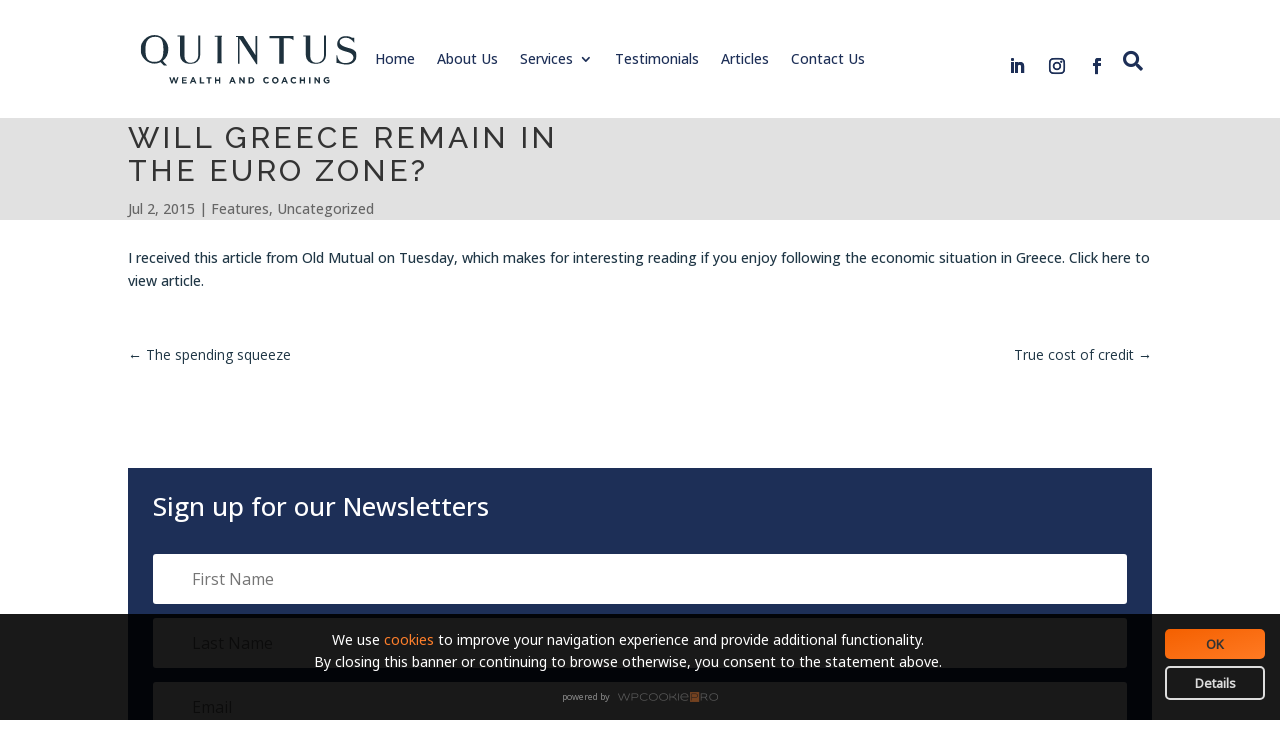

--- FILE ---
content_type: text/html; charset=utf-8
request_url: https://www.google.com/recaptcha/api2/anchor?ar=1&k=6LfkuJooAAAAACWqQA_msz2EoU4G8IgSs703Tbp7&co=aHR0cHM6Ly9xdWludHVzd2VhbHRoLmNvLnphOjQ0Mw..&hl=en&v=PoyoqOPhxBO7pBk68S4YbpHZ&size=invisible&anchor-ms=20000&execute-ms=30000&cb=pgxmlmllveue
body_size: 48577
content:
<!DOCTYPE HTML><html dir="ltr" lang="en"><head><meta http-equiv="Content-Type" content="text/html; charset=UTF-8">
<meta http-equiv="X-UA-Compatible" content="IE=edge">
<title>reCAPTCHA</title>
<style type="text/css">
/* cyrillic-ext */
@font-face {
  font-family: 'Roboto';
  font-style: normal;
  font-weight: 400;
  font-stretch: 100%;
  src: url(//fonts.gstatic.com/s/roboto/v48/KFO7CnqEu92Fr1ME7kSn66aGLdTylUAMa3GUBHMdazTgWw.woff2) format('woff2');
  unicode-range: U+0460-052F, U+1C80-1C8A, U+20B4, U+2DE0-2DFF, U+A640-A69F, U+FE2E-FE2F;
}
/* cyrillic */
@font-face {
  font-family: 'Roboto';
  font-style: normal;
  font-weight: 400;
  font-stretch: 100%;
  src: url(//fonts.gstatic.com/s/roboto/v48/KFO7CnqEu92Fr1ME7kSn66aGLdTylUAMa3iUBHMdazTgWw.woff2) format('woff2');
  unicode-range: U+0301, U+0400-045F, U+0490-0491, U+04B0-04B1, U+2116;
}
/* greek-ext */
@font-face {
  font-family: 'Roboto';
  font-style: normal;
  font-weight: 400;
  font-stretch: 100%;
  src: url(//fonts.gstatic.com/s/roboto/v48/KFO7CnqEu92Fr1ME7kSn66aGLdTylUAMa3CUBHMdazTgWw.woff2) format('woff2');
  unicode-range: U+1F00-1FFF;
}
/* greek */
@font-face {
  font-family: 'Roboto';
  font-style: normal;
  font-weight: 400;
  font-stretch: 100%;
  src: url(//fonts.gstatic.com/s/roboto/v48/KFO7CnqEu92Fr1ME7kSn66aGLdTylUAMa3-UBHMdazTgWw.woff2) format('woff2');
  unicode-range: U+0370-0377, U+037A-037F, U+0384-038A, U+038C, U+038E-03A1, U+03A3-03FF;
}
/* math */
@font-face {
  font-family: 'Roboto';
  font-style: normal;
  font-weight: 400;
  font-stretch: 100%;
  src: url(//fonts.gstatic.com/s/roboto/v48/KFO7CnqEu92Fr1ME7kSn66aGLdTylUAMawCUBHMdazTgWw.woff2) format('woff2');
  unicode-range: U+0302-0303, U+0305, U+0307-0308, U+0310, U+0312, U+0315, U+031A, U+0326-0327, U+032C, U+032F-0330, U+0332-0333, U+0338, U+033A, U+0346, U+034D, U+0391-03A1, U+03A3-03A9, U+03B1-03C9, U+03D1, U+03D5-03D6, U+03F0-03F1, U+03F4-03F5, U+2016-2017, U+2034-2038, U+203C, U+2040, U+2043, U+2047, U+2050, U+2057, U+205F, U+2070-2071, U+2074-208E, U+2090-209C, U+20D0-20DC, U+20E1, U+20E5-20EF, U+2100-2112, U+2114-2115, U+2117-2121, U+2123-214F, U+2190, U+2192, U+2194-21AE, U+21B0-21E5, U+21F1-21F2, U+21F4-2211, U+2213-2214, U+2216-22FF, U+2308-230B, U+2310, U+2319, U+231C-2321, U+2336-237A, U+237C, U+2395, U+239B-23B7, U+23D0, U+23DC-23E1, U+2474-2475, U+25AF, U+25B3, U+25B7, U+25BD, U+25C1, U+25CA, U+25CC, U+25FB, U+266D-266F, U+27C0-27FF, U+2900-2AFF, U+2B0E-2B11, U+2B30-2B4C, U+2BFE, U+3030, U+FF5B, U+FF5D, U+1D400-1D7FF, U+1EE00-1EEFF;
}
/* symbols */
@font-face {
  font-family: 'Roboto';
  font-style: normal;
  font-weight: 400;
  font-stretch: 100%;
  src: url(//fonts.gstatic.com/s/roboto/v48/KFO7CnqEu92Fr1ME7kSn66aGLdTylUAMaxKUBHMdazTgWw.woff2) format('woff2');
  unicode-range: U+0001-000C, U+000E-001F, U+007F-009F, U+20DD-20E0, U+20E2-20E4, U+2150-218F, U+2190, U+2192, U+2194-2199, U+21AF, U+21E6-21F0, U+21F3, U+2218-2219, U+2299, U+22C4-22C6, U+2300-243F, U+2440-244A, U+2460-24FF, U+25A0-27BF, U+2800-28FF, U+2921-2922, U+2981, U+29BF, U+29EB, U+2B00-2BFF, U+4DC0-4DFF, U+FFF9-FFFB, U+10140-1018E, U+10190-1019C, U+101A0, U+101D0-101FD, U+102E0-102FB, U+10E60-10E7E, U+1D2C0-1D2D3, U+1D2E0-1D37F, U+1F000-1F0FF, U+1F100-1F1AD, U+1F1E6-1F1FF, U+1F30D-1F30F, U+1F315, U+1F31C, U+1F31E, U+1F320-1F32C, U+1F336, U+1F378, U+1F37D, U+1F382, U+1F393-1F39F, U+1F3A7-1F3A8, U+1F3AC-1F3AF, U+1F3C2, U+1F3C4-1F3C6, U+1F3CA-1F3CE, U+1F3D4-1F3E0, U+1F3ED, U+1F3F1-1F3F3, U+1F3F5-1F3F7, U+1F408, U+1F415, U+1F41F, U+1F426, U+1F43F, U+1F441-1F442, U+1F444, U+1F446-1F449, U+1F44C-1F44E, U+1F453, U+1F46A, U+1F47D, U+1F4A3, U+1F4B0, U+1F4B3, U+1F4B9, U+1F4BB, U+1F4BF, U+1F4C8-1F4CB, U+1F4D6, U+1F4DA, U+1F4DF, U+1F4E3-1F4E6, U+1F4EA-1F4ED, U+1F4F7, U+1F4F9-1F4FB, U+1F4FD-1F4FE, U+1F503, U+1F507-1F50B, U+1F50D, U+1F512-1F513, U+1F53E-1F54A, U+1F54F-1F5FA, U+1F610, U+1F650-1F67F, U+1F687, U+1F68D, U+1F691, U+1F694, U+1F698, U+1F6AD, U+1F6B2, U+1F6B9-1F6BA, U+1F6BC, U+1F6C6-1F6CF, U+1F6D3-1F6D7, U+1F6E0-1F6EA, U+1F6F0-1F6F3, U+1F6F7-1F6FC, U+1F700-1F7FF, U+1F800-1F80B, U+1F810-1F847, U+1F850-1F859, U+1F860-1F887, U+1F890-1F8AD, U+1F8B0-1F8BB, U+1F8C0-1F8C1, U+1F900-1F90B, U+1F93B, U+1F946, U+1F984, U+1F996, U+1F9E9, U+1FA00-1FA6F, U+1FA70-1FA7C, U+1FA80-1FA89, U+1FA8F-1FAC6, U+1FACE-1FADC, U+1FADF-1FAE9, U+1FAF0-1FAF8, U+1FB00-1FBFF;
}
/* vietnamese */
@font-face {
  font-family: 'Roboto';
  font-style: normal;
  font-weight: 400;
  font-stretch: 100%;
  src: url(//fonts.gstatic.com/s/roboto/v48/KFO7CnqEu92Fr1ME7kSn66aGLdTylUAMa3OUBHMdazTgWw.woff2) format('woff2');
  unicode-range: U+0102-0103, U+0110-0111, U+0128-0129, U+0168-0169, U+01A0-01A1, U+01AF-01B0, U+0300-0301, U+0303-0304, U+0308-0309, U+0323, U+0329, U+1EA0-1EF9, U+20AB;
}
/* latin-ext */
@font-face {
  font-family: 'Roboto';
  font-style: normal;
  font-weight: 400;
  font-stretch: 100%;
  src: url(//fonts.gstatic.com/s/roboto/v48/KFO7CnqEu92Fr1ME7kSn66aGLdTylUAMa3KUBHMdazTgWw.woff2) format('woff2');
  unicode-range: U+0100-02BA, U+02BD-02C5, U+02C7-02CC, U+02CE-02D7, U+02DD-02FF, U+0304, U+0308, U+0329, U+1D00-1DBF, U+1E00-1E9F, U+1EF2-1EFF, U+2020, U+20A0-20AB, U+20AD-20C0, U+2113, U+2C60-2C7F, U+A720-A7FF;
}
/* latin */
@font-face {
  font-family: 'Roboto';
  font-style: normal;
  font-weight: 400;
  font-stretch: 100%;
  src: url(//fonts.gstatic.com/s/roboto/v48/KFO7CnqEu92Fr1ME7kSn66aGLdTylUAMa3yUBHMdazQ.woff2) format('woff2');
  unicode-range: U+0000-00FF, U+0131, U+0152-0153, U+02BB-02BC, U+02C6, U+02DA, U+02DC, U+0304, U+0308, U+0329, U+2000-206F, U+20AC, U+2122, U+2191, U+2193, U+2212, U+2215, U+FEFF, U+FFFD;
}
/* cyrillic-ext */
@font-face {
  font-family: 'Roboto';
  font-style: normal;
  font-weight: 500;
  font-stretch: 100%;
  src: url(//fonts.gstatic.com/s/roboto/v48/KFO7CnqEu92Fr1ME7kSn66aGLdTylUAMa3GUBHMdazTgWw.woff2) format('woff2');
  unicode-range: U+0460-052F, U+1C80-1C8A, U+20B4, U+2DE0-2DFF, U+A640-A69F, U+FE2E-FE2F;
}
/* cyrillic */
@font-face {
  font-family: 'Roboto';
  font-style: normal;
  font-weight: 500;
  font-stretch: 100%;
  src: url(//fonts.gstatic.com/s/roboto/v48/KFO7CnqEu92Fr1ME7kSn66aGLdTylUAMa3iUBHMdazTgWw.woff2) format('woff2');
  unicode-range: U+0301, U+0400-045F, U+0490-0491, U+04B0-04B1, U+2116;
}
/* greek-ext */
@font-face {
  font-family: 'Roboto';
  font-style: normal;
  font-weight: 500;
  font-stretch: 100%;
  src: url(//fonts.gstatic.com/s/roboto/v48/KFO7CnqEu92Fr1ME7kSn66aGLdTylUAMa3CUBHMdazTgWw.woff2) format('woff2');
  unicode-range: U+1F00-1FFF;
}
/* greek */
@font-face {
  font-family: 'Roboto';
  font-style: normal;
  font-weight: 500;
  font-stretch: 100%;
  src: url(//fonts.gstatic.com/s/roboto/v48/KFO7CnqEu92Fr1ME7kSn66aGLdTylUAMa3-UBHMdazTgWw.woff2) format('woff2');
  unicode-range: U+0370-0377, U+037A-037F, U+0384-038A, U+038C, U+038E-03A1, U+03A3-03FF;
}
/* math */
@font-face {
  font-family: 'Roboto';
  font-style: normal;
  font-weight: 500;
  font-stretch: 100%;
  src: url(//fonts.gstatic.com/s/roboto/v48/KFO7CnqEu92Fr1ME7kSn66aGLdTylUAMawCUBHMdazTgWw.woff2) format('woff2');
  unicode-range: U+0302-0303, U+0305, U+0307-0308, U+0310, U+0312, U+0315, U+031A, U+0326-0327, U+032C, U+032F-0330, U+0332-0333, U+0338, U+033A, U+0346, U+034D, U+0391-03A1, U+03A3-03A9, U+03B1-03C9, U+03D1, U+03D5-03D6, U+03F0-03F1, U+03F4-03F5, U+2016-2017, U+2034-2038, U+203C, U+2040, U+2043, U+2047, U+2050, U+2057, U+205F, U+2070-2071, U+2074-208E, U+2090-209C, U+20D0-20DC, U+20E1, U+20E5-20EF, U+2100-2112, U+2114-2115, U+2117-2121, U+2123-214F, U+2190, U+2192, U+2194-21AE, U+21B0-21E5, U+21F1-21F2, U+21F4-2211, U+2213-2214, U+2216-22FF, U+2308-230B, U+2310, U+2319, U+231C-2321, U+2336-237A, U+237C, U+2395, U+239B-23B7, U+23D0, U+23DC-23E1, U+2474-2475, U+25AF, U+25B3, U+25B7, U+25BD, U+25C1, U+25CA, U+25CC, U+25FB, U+266D-266F, U+27C0-27FF, U+2900-2AFF, U+2B0E-2B11, U+2B30-2B4C, U+2BFE, U+3030, U+FF5B, U+FF5D, U+1D400-1D7FF, U+1EE00-1EEFF;
}
/* symbols */
@font-face {
  font-family: 'Roboto';
  font-style: normal;
  font-weight: 500;
  font-stretch: 100%;
  src: url(//fonts.gstatic.com/s/roboto/v48/KFO7CnqEu92Fr1ME7kSn66aGLdTylUAMaxKUBHMdazTgWw.woff2) format('woff2');
  unicode-range: U+0001-000C, U+000E-001F, U+007F-009F, U+20DD-20E0, U+20E2-20E4, U+2150-218F, U+2190, U+2192, U+2194-2199, U+21AF, U+21E6-21F0, U+21F3, U+2218-2219, U+2299, U+22C4-22C6, U+2300-243F, U+2440-244A, U+2460-24FF, U+25A0-27BF, U+2800-28FF, U+2921-2922, U+2981, U+29BF, U+29EB, U+2B00-2BFF, U+4DC0-4DFF, U+FFF9-FFFB, U+10140-1018E, U+10190-1019C, U+101A0, U+101D0-101FD, U+102E0-102FB, U+10E60-10E7E, U+1D2C0-1D2D3, U+1D2E0-1D37F, U+1F000-1F0FF, U+1F100-1F1AD, U+1F1E6-1F1FF, U+1F30D-1F30F, U+1F315, U+1F31C, U+1F31E, U+1F320-1F32C, U+1F336, U+1F378, U+1F37D, U+1F382, U+1F393-1F39F, U+1F3A7-1F3A8, U+1F3AC-1F3AF, U+1F3C2, U+1F3C4-1F3C6, U+1F3CA-1F3CE, U+1F3D4-1F3E0, U+1F3ED, U+1F3F1-1F3F3, U+1F3F5-1F3F7, U+1F408, U+1F415, U+1F41F, U+1F426, U+1F43F, U+1F441-1F442, U+1F444, U+1F446-1F449, U+1F44C-1F44E, U+1F453, U+1F46A, U+1F47D, U+1F4A3, U+1F4B0, U+1F4B3, U+1F4B9, U+1F4BB, U+1F4BF, U+1F4C8-1F4CB, U+1F4D6, U+1F4DA, U+1F4DF, U+1F4E3-1F4E6, U+1F4EA-1F4ED, U+1F4F7, U+1F4F9-1F4FB, U+1F4FD-1F4FE, U+1F503, U+1F507-1F50B, U+1F50D, U+1F512-1F513, U+1F53E-1F54A, U+1F54F-1F5FA, U+1F610, U+1F650-1F67F, U+1F687, U+1F68D, U+1F691, U+1F694, U+1F698, U+1F6AD, U+1F6B2, U+1F6B9-1F6BA, U+1F6BC, U+1F6C6-1F6CF, U+1F6D3-1F6D7, U+1F6E0-1F6EA, U+1F6F0-1F6F3, U+1F6F7-1F6FC, U+1F700-1F7FF, U+1F800-1F80B, U+1F810-1F847, U+1F850-1F859, U+1F860-1F887, U+1F890-1F8AD, U+1F8B0-1F8BB, U+1F8C0-1F8C1, U+1F900-1F90B, U+1F93B, U+1F946, U+1F984, U+1F996, U+1F9E9, U+1FA00-1FA6F, U+1FA70-1FA7C, U+1FA80-1FA89, U+1FA8F-1FAC6, U+1FACE-1FADC, U+1FADF-1FAE9, U+1FAF0-1FAF8, U+1FB00-1FBFF;
}
/* vietnamese */
@font-face {
  font-family: 'Roboto';
  font-style: normal;
  font-weight: 500;
  font-stretch: 100%;
  src: url(//fonts.gstatic.com/s/roboto/v48/KFO7CnqEu92Fr1ME7kSn66aGLdTylUAMa3OUBHMdazTgWw.woff2) format('woff2');
  unicode-range: U+0102-0103, U+0110-0111, U+0128-0129, U+0168-0169, U+01A0-01A1, U+01AF-01B0, U+0300-0301, U+0303-0304, U+0308-0309, U+0323, U+0329, U+1EA0-1EF9, U+20AB;
}
/* latin-ext */
@font-face {
  font-family: 'Roboto';
  font-style: normal;
  font-weight: 500;
  font-stretch: 100%;
  src: url(//fonts.gstatic.com/s/roboto/v48/KFO7CnqEu92Fr1ME7kSn66aGLdTylUAMa3KUBHMdazTgWw.woff2) format('woff2');
  unicode-range: U+0100-02BA, U+02BD-02C5, U+02C7-02CC, U+02CE-02D7, U+02DD-02FF, U+0304, U+0308, U+0329, U+1D00-1DBF, U+1E00-1E9F, U+1EF2-1EFF, U+2020, U+20A0-20AB, U+20AD-20C0, U+2113, U+2C60-2C7F, U+A720-A7FF;
}
/* latin */
@font-face {
  font-family: 'Roboto';
  font-style: normal;
  font-weight: 500;
  font-stretch: 100%;
  src: url(//fonts.gstatic.com/s/roboto/v48/KFO7CnqEu92Fr1ME7kSn66aGLdTylUAMa3yUBHMdazQ.woff2) format('woff2');
  unicode-range: U+0000-00FF, U+0131, U+0152-0153, U+02BB-02BC, U+02C6, U+02DA, U+02DC, U+0304, U+0308, U+0329, U+2000-206F, U+20AC, U+2122, U+2191, U+2193, U+2212, U+2215, U+FEFF, U+FFFD;
}
/* cyrillic-ext */
@font-face {
  font-family: 'Roboto';
  font-style: normal;
  font-weight: 900;
  font-stretch: 100%;
  src: url(//fonts.gstatic.com/s/roboto/v48/KFO7CnqEu92Fr1ME7kSn66aGLdTylUAMa3GUBHMdazTgWw.woff2) format('woff2');
  unicode-range: U+0460-052F, U+1C80-1C8A, U+20B4, U+2DE0-2DFF, U+A640-A69F, U+FE2E-FE2F;
}
/* cyrillic */
@font-face {
  font-family: 'Roboto';
  font-style: normal;
  font-weight: 900;
  font-stretch: 100%;
  src: url(//fonts.gstatic.com/s/roboto/v48/KFO7CnqEu92Fr1ME7kSn66aGLdTylUAMa3iUBHMdazTgWw.woff2) format('woff2');
  unicode-range: U+0301, U+0400-045F, U+0490-0491, U+04B0-04B1, U+2116;
}
/* greek-ext */
@font-face {
  font-family: 'Roboto';
  font-style: normal;
  font-weight: 900;
  font-stretch: 100%;
  src: url(//fonts.gstatic.com/s/roboto/v48/KFO7CnqEu92Fr1ME7kSn66aGLdTylUAMa3CUBHMdazTgWw.woff2) format('woff2');
  unicode-range: U+1F00-1FFF;
}
/* greek */
@font-face {
  font-family: 'Roboto';
  font-style: normal;
  font-weight: 900;
  font-stretch: 100%;
  src: url(//fonts.gstatic.com/s/roboto/v48/KFO7CnqEu92Fr1ME7kSn66aGLdTylUAMa3-UBHMdazTgWw.woff2) format('woff2');
  unicode-range: U+0370-0377, U+037A-037F, U+0384-038A, U+038C, U+038E-03A1, U+03A3-03FF;
}
/* math */
@font-face {
  font-family: 'Roboto';
  font-style: normal;
  font-weight: 900;
  font-stretch: 100%;
  src: url(//fonts.gstatic.com/s/roboto/v48/KFO7CnqEu92Fr1ME7kSn66aGLdTylUAMawCUBHMdazTgWw.woff2) format('woff2');
  unicode-range: U+0302-0303, U+0305, U+0307-0308, U+0310, U+0312, U+0315, U+031A, U+0326-0327, U+032C, U+032F-0330, U+0332-0333, U+0338, U+033A, U+0346, U+034D, U+0391-03A1, U+03A3-03A9, U+03B1-03C9, U+03D1, U+03D5-03D6, U+03F0-03F1, U+03F4-03F5, U+2016-2017, U+2034-2038, U+203C, U+2040, U+2043, U+2047, U+2050, U+2057, U+205F, U+2070-2071, U+2074-208E, U+2090-209C, U+20D0-20DC, U+20E1, U+20E5-20EF, U+2100-2112, U+2114-2115, U+2117-2121, U+2123-214F, U+2190, U+2192, U+2194-21AE, U+21B0-21E5, U+21F1-21F2, U+21F4-2211, U+2213-2214, U+2216-22FF, U+2308-230B, U+2310, U+2319, U+231C-2321, U+2336-237A, U+237C, U+2395, U+239B-23B7, U+23D0, U+23DC-23E1, U+2474-2475, U+25AF, U+25B3, U+25B7, U+25BD, U+25C1, U+25CA, U+25CC, U+25FB, U+266D-266F, U+27C0-27FF, U+2900-2AFF, U+2B0E-2B11, U+2B30-2B4C, U+2BFE, U+3030, U+FF5B, U+FF5D, U+1D400-1D7FF, U+1EE00-1EEFF;
}
/* symbols */
@font-face {
  font-family: 'Roboto';
  font-style: normal;
  font-weight: 900;
  font-stretch: 100%;
  src: url(//fonts.gstatic.com/s/roboto/v48/KFO7CnqEu92Fr1ME7kSn66aGLdTylUAMaxKUBHMdazTgWw.woff2) format('woff2');
  unicode-range: U+0001-000C, U+000E-001F, U+007F-009F, U+20DD-20E0, U+20E2-20E4, U+2150-218F, U+2190, U+2192, U+2194-2199, U+21AF, U+21E6-21F0, U+21F3, U+2218-2219, U+2299, U+22C4-22C6, U+2300-243F, U+2440-244A, U+2460-24FF, U+25A0-27BF, U+2800-28FF, U+2921-2922, U+2981, U+29BF, U+29EB, U+2B00-2BFF, U+4DC0-4DFF, U+FFF9-FFFB, U+10140-1018E, U+10190-1019C, U+101A0, U+101D0-101FD, U+102E0-102FB, U+10E60-10E7E, U+1D2C0-1D2D3, U+1D2E0-1D37F, U+1F000-1F0FF, U+1F100-1F1AD, U+1F1E6-1F1FF, U+1F30D-1F30F, U+1F315, U+1F31C, U+1F31E, U+1F320-1F32C, U+1F336, U+1F378, U+1F37D, U+1F382, U+1F393-1F39F, U+1F3A7-1F3A8, U+1F3AC-1F3AF, U+1F3C2, U+1F3C4-1F3C6, U+1F3CA-1F3CE, U+1F3D4-1F3E0, U+1F3ED, U+1F3F1-1F3F3, U+1F3F5-1F3F7, U+1F408, U+1F415, U+1F41F, U+1F426, U+1F43F, U+1F441-1F442, U+1F444, U+1F446-1F449, U+1F44C-1F44E, U+1F453, U+1F46A, U+1F47D, U+1F4A3, U+1F4B0, U+1F4B3, U+1F4B9, U+1F4BB, U+1F4BF, U+1F4C8-1F4CB, U+1F4D6, U+1F4DA, U+1F4DF, U+1F4E3-1F4E6, U+1F4EA-1F4ED, U+1F4F7, U+1F4F9-1F4FB, U+1F4FD-1F4FE, U+1F503, U+1F507-1F50B, U+1F50D, U+1F512-1F513, U+1F53E-1F54A, U+1F54F-1F5FA, U+1F610, U+1F650-1F67F, U+1F687, U+1F68D, U+1F691, U+1F694, U+1F698, U+1F6AD, U+1F6B2, U+1F6B9-1F6BA, U+1F6BC, U+1F6C6-1F6CF, U+1F6D3-1F6D7, U+1F6E0-1F6EA, U+1F6F0-1F6F3, U+1F6F7-1F6FC, U+1F700-1F7FF, U+1F800-1F80B, U+1F810-1F847, U+1F850-1F859, U+1F860-1F887, U+1F890-1F8AD, U+1F8B0-1F8BB, U+1F8C0-1F8C1, U+1F900-1F90B, U+1F93B, U+1F946, U+1F984, U+1F996, U+1F9E9, U+1FA00-1FA6F, U+1FA70-1FA7C, U+1FA80-1FA89, U+1FA8F-1FAC6, U+1FACE-1FADC, U+1FADF-1FAE9, U+1FAF0-1FAF8, U+1FB00-1FBFF;
}
/* vietnamese */
@font-face {
  font-family: 'Roboto';
  font-style: normal;
  font-weight: 900;
  font-stretch: 100%;
  src: url(//fonts.gstatic.com/s/roboto/v48/KFO7CnqEu92Fr1ME7kSn66aGLdTylUAMa3OUBHMdazTgWw.woff2) format('woff2');
  unicode-range: U+0102-0103, U+0110-0111, U+0128-0129, U+0168-0169, U+01A0-01A1, U+01AF-01B0, U+0300-0301, U+0303-0304, U+0308-0309, U+0323, U+0329, U+1EA0-1EF9, U+20AB;
}
/* latin-ext */
@font-face {
  font-family: 'Roboto';
  font-style: normal;
  font-weight: 900;
  font-stretch: 100%;
  src: url(//fonts.gstatic.com/s/roboto/v48/KFO7CnqEu92Fr1ME7kSn66aGLdTylUAMa3KUBHMdazTgWw.woff2) format('woff2');
  unicode-range: U+0100-02BA, U+02BD-02C5, U+02C7-02CC, U+02CE-02D7, U+02DD-02FF, U+0304, U+0308, U+0329, U+1D00-1DBF, U+1E00-1E9F, U+1EF2-1EFF, U+2020, U+20A0-20AB, U+20AD-20C0, U+2113, U+2C60-2C7F, U+A720-A7FF;
}
/* latin */
@font-face {
  font-family: 'Roboto';
  font-style: normal;
  font-weight: 900;
  font-stretch: 100%;
  src: url(//fonts.gstatic.com/s/roboto/v48/KFO7CnqEu92Fr1ME7kSn66aGLdTylUAMa3yUBHMdazQ.woff2) format('woff2');
  unicode-range: U+0000-00FF, U+0131, U+0152-0153, U+02BB-02BC, U+02C6, U+02DA, U+02DC, U+0304, U+0308, U+0329, U+2000-206F, U+20AC, U+2122, U+2191, U+2193, U+2212, U+2215, U+FEFF, U+FFFD;
}

</style>
<link rel="stylesheet" type="text/css" href="https://www.gstatic.com/recaptcha/releases/PoyoqOPhxBO7pBk68S4YbpHZ/styles__ltr.css">
<script nonce="ppiuu-K_U43hXgT7FyYOpw" type="text/javascript">window['__recaptcha_api'] = 'https://www.google.com/recaptcha/api2/';</script>
<script type="text/javascript" src="https://www.gstatic.com/recaptcha/releases/PoyoqOPhxBO7pBk68S4YbpHZ/recaptcha__en.js" nonce="ppiuu-K_U43hXgT7FyYOpw">
      
    </script></head>
<body><div id="rc-anchor-alert" class="rc-anchor-alert"></div>
<input type="hidden" id="recaptcha-token" value="[base64]">
<script type="text/javascript" nonce="ppiuu-K_U43hXgT7FyYOpw">
      recaptcha.anchor.Main.init("[\x22ainput\x22,[\x22bgdata\x22,\x22\x22,\[base64]/[base64]/[base64]/[base64]/cjw8ejpyPj4+eil9Y2F0Y2gobCl7dGhyb3cgbDt9fSxIPWZ1bmN0aW9uKHcsdCx6KXtpZih3PT0xOTR8fHc9PTIwOCl0LnZbd10/dC52W3ddLmNvbmNhdCh6KTp0LnZbd109b2Yoeix0KTtlbHNle2lmKHQuYkImJnchPTMxNylyZXR1cm47dz09NjZ8fHc9PTEyMnx8dz09NDcwfHx3PT00NHx8dz09NDE2fHx3PT0zOTd8fHc9PTQyMXx8dz09Njh8fHc9PTcwfHx3PT0xODQ/[base64]/[base64]/[base64]/bmV3IGRbVl0oSlswXSk6cD09Mj9uZXcgZFtWXShKWzBdLEpbMV0pOnA9PTM/bmV3IGRbVl0oSlswXSxKWzFdLEpbMl0pOnA9PTQ/[base64]/[base64]/[base64]/[base64]\x22,\[base64]\\u003d\x22,\[base64]/DoWbCksKowoLDkgVUA3XDvMOoeHMdCsKmZRoewqTDnyHCn8K7BGvCr8OHAcOJw5zCscObw5fDncKYwo/ClERzwp8/L8Kjw7YFwrlbwqjCognDsMOkbi7CpMOPa37DscOabXJGNMOIR8Knwo/CvMOlw4XDi14cIFDDscKswoBewovDlnjCk8Kuw6PDtsOJwrM4w7XDisKKSQTDhxhQLS/DuiJ5w5RBNnbDlyvCrcKIXyHDtMK8wrAHIS9ZG8OYI8KHw43DmcKzwpfCpkUlSFLCgMOYD8KfwoZ/X2LCjcK5wqXDoxEOYAjDrMO4csKdwp7Coj9ewrtnwrrCoMOhU8Oyw5/CiWLChyEPw4jDrAxDwq/DscKvwrXCvMKeWsOVwqzClFTCo0DCu3F0w6fDgGrCvcKwJmYMSsOuw4DDlhtzJRHDpsOgDMKUwqnDozTDsMObNcOED2pLVcOXX8OUfCcVQMOMIsKcwqXCmMKMwrXDsxRIw5xJw7/DgsOZJsKPW8K+KcOeF8OeacKrw73DjlnCkmPDl3B+KcKDw7jCg8O2woHDn8KgcsOkwp3Dp0MEKCrClirDlQNHMMKMw4bDuSbDqWY8NcO7wrtvwoVCQinCkEUpQ8KhwqnCm8Ouw45+a8KRDMKmw6x0wqcxwrHDgsKPwrkdTGrChcK4wpsqwqcCO8OaUMKhw5/DmyU7Y8OzF8Kyw7zDpsOlVC9Jw53DnQzDrAHCjQNbIFMsIyLDn8O6IQoTwoXCnVPCm2jCjsKowprDmcKgWS/CnDbCmiNhQU/CuVLCkSLCvMOmLgHDpcKkw6zDkWB7w7RPw7LCgi/CscKSEsOLw6zDosOqwq/[base64]/Cg8O/wpbDu8Kfw5kcQMKBOsOzAMOWRlQ0w5U7Di/[base64]/DoHXDvMKXRcO2w6PClFrCvDIAKsOfKcKIwoHDmxvDp8OdwrHClsK9wrM+VxPCsMO+MFd1d8Krwrs5w6k/wrfCo3FNwqNgwqrClzwBZi41KUbCrMOUY8K1Jwonw65rcsObwq8ZFMOqwoEBw5jDu09TasKsLF5OM8O5aEXCpVfDncOhaA/DlDEMwop9fRgkw4/[base64]/[base64]/agMoNh/[base64]/[base64]/DhMOPw67Digx6w57CicKcwr7ClsOiRMOpCQpYO8KmwrttAwrCqAfCilzDt8O+JFMgwpF1dAZvVsKnwozCqMOXalHCiR0sQgE9O2LDnV0JMRvDi1jDqTcnHFrCkMObwqLDrsKdwp/CoEMtw4bCm8K0wpguHcOaRcKgw6kZw6xYw6nDqcOtwohHA1BgQsOIdjg+wrgqw4JnZj5rZQ/CkWnCpMKNwo9TExkpwrfCksOnw68uw4HCucOMwrsUXMKXWHTDly8SUGrDgG/[base64]/[base64]/BsKjX8Krw73Ds8KSwpUIE2rDjl3Ck0YiRwIew4ERw5bCssKVw6cRcMOTw43DrxzCgDTDkXrCnMK1wolvw7fDhMOdQcODasKLwp46wqIFGj7DgsObwp/CpMKlFH7Dp8KIwojDjzcUw59Fw7skw7peD3BCw7jDhsKPZTFuw5x3ZjRCBsKWaMO3wowddGPDu8K/UVLCh0w6BsOWJGvCt8OiNsKwVTY6QU3DgsKqa3QEw5bCtgzCiMOJDAXDv8KrBnNmw6tzwow/[base64]/wrVULsKJLcKLw4JxGsKaFcOhwojDp1U+w4FAwq4zwooeAsOww7ZXw6QGw4V+wqXCr8OhwqBFGGHDo8K5w7wlcMKww5gjwqwrw4/ClWPClmpIwqPDkMONw4Aww7EBD8KYXsKkw4/CkwrDhX7DtWnChcKUQcOzL8KtGMKsdMOsw5hUw43Cr8OzwrXCqMKBw7rCrcO2dgJ2w75pLcKtCBHCgcOvek/[base64]/CpMOHw4bCucOPw4MIHnHDg1vChho3w5g2w6lhw4vDnxw1wqkZS8KJe8OlworCoiRTZsKkHsO3wrJ7w4YRw5ATw7vDqXcQwrc/DjgYGsOmeMKBwrPDtVJNesOmAjRzHiAJTww7w7jDucKMw7ZMw5lySj0KQcKAw4VQw5lYwqzCuBlZw5zCtU0qwrrChhgeB0sUQB4wSCVGwrsdccKzTcKNKRbDhHHCpMKNw6swSW7DuABZwpnCnMKhwqDDqMKSw6fDv8O8w7Ugw4/Dui/DmcKNF8OOwo1swotHwrp8XcOBaUzCogpNw4LCtcOEZlzCoBBEwpUnI8ORwrfDrkzCpcKCQQjDhsKxRWLDosO+IRfCqWHDqSQMfsKNw4QCwrDDkmrCh8K3wqLDpsKoWsOZwrtEwqrDgsOnw4lQw5vCgsKNacKbwpUuScK/ZwBdwqDCgMKvwoxwFH/CvR3CmXcWJycGw6nDhsO5woHClMOvTcKTwoXCjkYBNsK+wqx7woLCmMKWKT/CocKhw5zCrgcgw4nCqGV8w5w7CsKBw4QMHcOdbMKULMKWCMKVw4DDlzvDqMOqXEI7EHrDusOuYsKBCnsRTzRVw5d0wopzdcOlw6ttcQtRFMO+bcOUw7vDhxHCsMOQw6bCsw3DsCfDr8KCAsO2woRSVMKdesOqaQ/ClsOJwp7Dq0EFwqDDjsKnYjzDo8KbwpvCnxbDv8O0a3FtwpNJPcO0wpQ7w4zDmRzDrxslUsODwqoiHcKtTWzCqhIQw7LCicOCe8Kuwr7Cm1HDpsOIGjLCvx7DsMO8IcOod8OPwpTDjMKADMOBwq/[base64]/Dq8K2HDfCjMOidwLDscOEwoYvwqXCl2nDuRUCwqgUIcKvwrpdwqI5ccOzYBI/NnkhcsOLdnhPKcOywp49CRjChUnCpSRcdAxMw7rClMKQa8Kcw6NKQ8KnwowWK0vCjljCmTd1wrJrwqLClSHCqsOqw5PDgDfDu3nCjzhGB8KpbsOlwrkeairDm8KuCMKkwofCtE8ww5bCkMK2eS19wqUnccKCw51Mw7vDlx3DoHvDr1/DghgRw4deCTvCgkbDrMKcw4todxLDhcOjcBg6w6LDucKyw7/[base64]/[base64]/CjsOeOcKUH1Y1w4DDuSfDqU7CvMK5w6DDlQN3SsOiwq1UXcKpQlDCpHLClsObw7lAwrHDtG/[base64]/CtmPDu3h0LiRcw4o7wojCvG/CqRbCtUxobWsIY8OgHsOXwqfCpGnDrhHCosOXfXkMWMKTDQlmwpUPYzcHwrBkwrTCj8Kjw4fDg8OqaCx5w7PCj8Oew65nVcKCOBXCpcOcw5YEwrsuTj/Dh8OFISB4MQfDrCTCkA4qw6gpwq8wAcO5woJQfcOzw5ckbMO1w4AROHc/L0hSwrPCgSgdUy3Cr34WXcKDaDNxL15rIhp/G8O6wofDucK+w602w5UYccKkGcKLwqB5wpHDs8OiLCA2CGPDrcKdw5tyRcO/[base64]/eMOeOwDCq3DCtMKbNVLDo8KJJcKJW23CkcOQIhoZw6vDvMKpLsO3Ok/CmCDDicK6wozDuBkTZyx/wrcYw7l2w5LCoQfDnsKRwqnDuicNAD88wpIEOBI5fznCv8OWN8OoHWBFJRPCl8KvO0fDvcK3a2bDhsOCO8OVwrA6wqIqdxHCuMOIwrXDo8OGw7fDrsK9w6rCvMOTw5zCksOYasKVZjDDrDHCj8OgHMK/woEDejgQTSrDpQQBdnzCrSwgw6gwfFhTcMKcwp/DucONwonCpGbDiCLCjGJeWcOKfMOvwphTJz3CqHh3w71fw57CgjpgwqXCrTLDs0oPAxzDsSbDtxZGw54jScKwPcOIDRvDuMOVwrXDhMKDwqvDrcOKCcOxSsOvwoJ8wrHDlcKaw4g3wqLDqsKLKlDCt1MTwr7DlQLCkzHCjsK2wp88wrPDuETCrx1gCcO/w7fChMOyHwLDlMO7wpYSw5jCpBbCq8OjcMOfwoTDn8KkwpsJOsOgPMOQw5/Dhh/CqMOgwo/Cv0zDkxgmfMOqZcKRWMKjw7gfwq/CuAsXFsKsw63CpE4GO8Ozwo/[base64]/DsMKiw6cVw5fCtsKqZUDCgsKpw7LDvGAmFHPCp8Ohwr1/[base64]/CvBLDlixwCD0UE8OwWUkxwoNmXwp/ZQPDn0Y/wovCmMOCw5k2AR3DoHQlwr4Dw6/[base64]/Dv8KQKsKCwq8lMQdow5pJw713woY4T1bCpcKBeQ7DjQ5rCsKXwrrCmjheaUzDlz/DnsKxwqgmwoE7LjQiUMKcwph7w4Zsw4BDTgQYEMOgwoBVw7PDuMKMLMOYVwRlMMOSIgh/UC7DlMOPH8OnAMOwH8KIwrjCtcO7w6kYwqMEw7jDlWFrLR1nwoDDkcO8wqwRw5xwVHpswozDrVvDnsKxUX7CmsKow7fDvjLDqGbCncK8dcObXsOhH8OwwplIw5BSD0/[base64]/[base64]/FcOLw49NKWcXwqTDihHDpCUpJ0LDjjnCgk5SHsObCDs0wo9Iw751w57DnDvCiwzDiMOyYlldYsOcWA7DqFYMKHZuwo/DsMOfCBd5CMK8QMKnw7xjw6jDusOew6lCIwkMIEsuMMOLcsOvXMOFGELDvFvDjizCjF1IIxIgwqteEXrDpFgJLsKJw7cEaMKxwpVxwrRvwofCjcK4wrzDkh/Dh1LDrSt0w7Rrw6XDosOqw7DChToHw7/Dl0DCpsKdw4s+w6nCmEfCtQ1TTm8FMAbCjcKxwrINwqbDglDDpcOOwo4Gw6PCjMKKHcK3d8OjCxDCiCkGw4/CvcKgwrzCmsOnQcOHHAZAwqF9NxnDkMOpwqo/w6DDln/CoW/Ci8OcaMOrw7oAw5VdQ07CrB7DlgdUUwfCsmTDiMK5GSnDiGF8w5DChMOew7vCjDZow6FOBnLCgC0Ew7XDrcOLDsOcZyd3JRrCpTnCl8O2wqPDk8ODwqXDp8O3wqM+w6/[base64]/DtDzDl8KZw7HDvEQ3SsOHw4zCrcOoUMOJwqx2wovDncO/[base64]/DrMObZ0PDp3htwrTCjxFFW27DoCpKwrvDoHMWw5TCoMK1w6bCoBnCqWnDmEpPWkc+w63CsxAlwqzCp8O+wrzCr1cAwosnGVbClBNJw6TDscKzE3LCtMOIflDCmFzCrsKrw5/[base64]/CqMOlw6IVannCh8Obb8KRJ8OxTsOeSkzCpibDux3DswUYGmtBZWsGw7Uiw7/DmgvDjcKBeUEMIQrDt8K2w4I0w6EcYTXCosOvwrPDhcOfw6/Cp3TDu8O1w4MYwqLDusKCw6Z0AjTDicOXXMK2A8O+bcKzC8OpV8KbV1hvfxnDk1/CnMOyEX/[base64]/[base64]/w4URw7/[base64]/wrp3ZV1twolpwrLCvBXDmivCtsK0wpzDkcOEWwnDhMKkcm8Uw6bCuB1TwogxBANsw5TCmsOrw5DDlsKfUsKFwqvCr8OVdcOJasOwOMO/wrp/[base64]/Do8Onwoo9KkMdw5tWw7/ClMOewpvClMKEw54SDcOow6R/wo/Cu8OQEcK9wpYHbhDCiU/CgsOvwonCvHIVw600TMOOwpfCl8KxW8OOw58owpHCr111JiwOC082PQXCgcO3wrJFD07Dk8KPEi3CnGJqwqvDhMOEwqLDi8KvYDIhJRNaEFMKRAbDoMKYChIGwq3DvSnDr8O5SFR/w6wlwq1cwrPCqcKGw7RjQX8NWsOZXDs+w4wEe8OaBRnCsMK3w4VhwpDDhsOFRcKRwrbCr33CjGB6wo3DpcKPw4LDrkrDo8OYwp/CuMObNMK6IsKtSsKPwo7DtsOMGMKHw5TCmsOQwpcHaDPDgkPDlG9Fw59vA8OrwqEgK8OpwrcUb8KGEMOfwrEGw69bWgfCscKJRzTDlQvCvhrCqMKpLcOcwrtKwqLDiSJnNhYnw6FawqkYRsKBUmnDozBMejTDssKZw4BOccKlZMKXwp8PCsOQw7drCV4QwpzDm8KgFV/DhMOiwrjDm8Kqc3FTwqxPHAJuLSPDuQdBc3F6wq7Dq2Y8eGB9VMOHwq3CrMKlwqbDiidNLDzDk8KUNMKyRsOPw5nCiWAdw6Qebn7Dvl8iwovDmwsww5vDuQPCmMOiVMKew7gTw7lfwoUFw5J8wp1nw4HCvDZCUsOGb8OyKC/ChGfCqhQ+chBOwp0Yw4MPwpNwwqYwwpXCr8K1CMOkwpDCvwEPw74swo3CthsGwq1Hw57Ck8O/PTzCvxISCcKCw5A6w6Qewr3Ds1/[base64]/CusOew7jDlMKMHAgzwoTCvsO+FGIfw5zDgEA9dsKOGlQ5XHDDkcO0w7HChcO9f8OwN30hw4VtDT7Dn8OPfEjDscOhDsKrLHXCrsKvcBgBOMKje0nCosOVfMOPwqfChRFDwprClWc2JMO/GcOgQF8mw6zDljMAw6g3CQocbnkrPMKNMRkQw4lOw4fCjRF1bwLCnmHCvMKzUgctw5Jiw7dlKcOwckZGw7nCiMKqw7wew4TCi3DDocOtKwc7UTwuw5U8fsOnw53DkBkbw4PCvi4kQDvCmsOVw67CoMOtwqhJwrXDnW1/w5vCu8OGFMO8wphIwr/[base64]/[base64]/wrEQZBJ4woEqOGtKw4YfDsOGwpXDtQzDn8Kiw6TCpy7CnB7Cj8O4WcOlfcK0wqo9wrEtP8OQwo8UAcK6wpkQw6/DkDjDlWJ/QyHDhAcqHsKgwr3DksOBYEbCsHpRwpM7w4k9wrXCuS4iWFvDvMOLwrAjwr/[base64]/[base64]/UGAWw7zDiWXDisKzw4IQw4Y1OsO7USPCrcKUwqd2XnXDr8KjRCvDhMK4dsOow43CgDYBwqHColwFw4YuF8OxGR7CmFLDkQ/[base64]/wrrDucOWdj/CggDCjMKJO8Ozw6nDgE7CrsOiDsOjOsOUW1wqw6BlbsKJAMONG8Kow6zDngPDicKzw60UCcOANVzDvGhJwrUsV8O/PyQcYcOwwqpcWkDCjEDDrlfCuifCimx+wogLw7/DgALCuRUpwq02w7HCpw/[base64]/[base64]/DpMKTw4fDn8KGEcK9csOmPywZw6PCrCfCohPDlVBcwpNDw6rCu8OXw7B6N8K2RsOzw4XDv8KzdMKFwr/CgEfCiVTCuhfCqWVfw7t1V8Kmw7JBT3smwpnDlFp9f2DDggjCgsOpcmdLw7/DsT7DlWJqw61hwqvCu8OkwpZeYcK3AsKXdMOLw4YOw7fChD8tecKkPMK+wojCqMKCwpzDjsKIXMKWw5LCncO9w4XCisKPw4YYw5R1QhVrNcKzw7/CmMOAAEIHCWYUwp8BPBbDrMOfLMO6woHCpMOTw4XCocOFP8OaXAjCpMKyRcOPbz/Ct8K3wphqw4rCgcKTw6vCnAjCh1/DucKtaxjDmHTDuVlawqXCnMOjwr8GwpbCrcOQDMKdwrjDiMKAwpdFKcK0w5/DnwrDqF3DsD/[base64]/DtTpVwq0Pw7VGwp7ClcOrYCxoay3DjcKoFwDCksK0w5jDrEQQwqDDm3fDh8KIw6vCuhPDvx8OLmU4wqHDr0nCil9iasONw5kCGDDDrisKRsKMw4zDklBnwrjCssOPNjbCtGnDj8KiV8O3SU/DqcOrOTwqaGFeckN5wq/CrBTCjhN1w6nCigLCmllgIcKhwqLDlGvDt1Ypw7PDrcOwORHCucOGYMKEFQwKKRfCvSt8w7tfwr7DpUfCrDMxwq/Cr8Kcf8KsbsKxw43DkMOgw7xSVcKQNMO2ey/CpizDuh4vAi7Cv8OVwr4mdVZBw6nDtlEpfSDCqg8fNcOrZVdBw4XCsCHCvVAsw6NzwqpfHjLDtsKkB00oFjpYw4zDuB1rw47Dt8KWXgHCj8OQw7TDtW/Dln3DlcKowrzCm8KMw6kHcMK/wrLCoEHCm3fCj3jCiQRYwpF1w4DDpzvDqwYSLcKBa8Kywo5Cw7phTADDrUc9wrJ8DcK1EShHw70Hw7VVwopnw4vDrMO1w6PDh8KDwqMsw79Yw6bDqcK3cBLCq8KEHMOJwqhLYMOfCSs7wqNCw47CtMO6IABnw7Mww7HChhJRw5xWQzV/BcOUHwXCs8K+wpDDpk/[base64]/w5rDpl7Cn8OKScOCN8O3XF03TCZTwqPCqMK1wrRCVcOZwoYfw5lPw4zDvMOYDi90IETDjsKbw57CkFrCtMOQS8KQLcOFWhTCtcK1ZMO5K8KEQ1vDthojR3/CrsOfFcO9w63DnMKIE8O5w4kAw4A3wpbDqghRTwDDvW/CmjBlPsO/[base64]/Cki/CnhZOw73Cp3nChcKew7rDjiDCuMORwoTDtcK3Z8OuSyLCv8OtNsKyGRpQd3V8XlvCkG5tw5HCumvDhETCmsOzK8OqdlYgCmbClcKqw7Y6CQjCgcO6wovDqMKhw4Y9EMKSwoUQaMKjNMOFYcO0w6bDrcKJI2zCqwBREk0kwpghNcOwWigBW8OCwo/DksKOwrJmZMOvw6jDiTcFwobDusODw4jDjMKFwpBqw57CuVrCsBPClsKywobDr8O5wovCh8OEwojDkcKxf2YTOsKhw5hIwoEPZU7DkVbCkcKbwqvDhsOldsK6wrPCnsO/J0IoUS14SMK1UcOmwoXDsH7CiEdQw43ChcKCw4bDpQnDk2TDrRXCh3vCpG0rw78BwqsUw7JcwpzDgmkrw4hLwovCqMOPKMKxw4QNdsK0w5PDl3jCpj5+S3ZtKsKbR0XCmcKPw7RXZXXCl8K+JcOTCDNyw5ZFTVk/GUVqw7cmc0ljw7kEw5dLW8OSw5JwZMOrwrHCjg8hS8KkwoLDrMOVV8O1QcOFcXbDl8Ozwq0gw6YDwqZhb8OBw71HwpjChcKyGsO6MWnCmsKawpzDmMOfQ8OZAsO+w7g7wpIHZhcrwp/Dp8O0wrLCvQ/DrMOPw71Ew4fDnCrCoDx/PcOlwrTDlDN3AnDDmHIkHsKpAsK3B8KXG0zDqhhWwoTCi8OHOU/[base64]/DqS9ywq/DsXbDgAwofMO2w7rDuGBswrLDqDUew58eB8KXVcKIRsK2IsKGB8K/JE1yw5Bpw4TDq1o/UgNDwrLCkMKdaxBdwrbCuHEDwq8fw6PCvBXDoi3Cmg7DpMOTasKmwqBVw5MVwqsQOcOWw7bDp08hNcKBQWTDg1HDl8O8aQbDiTlGTXlsRMK6AxQBw5IXwr7DplZgw6XDv8KYw7vChCsYOMKNwrrDr8O+wqxywqcDVEAzXCHCsSTCpy/DoSPCocKbHcO+wqzDsjTCoEcCw5dpXcK+L2LCq8KBw7/DjcKyL8KBeSNwwrR1wqMnw61MwoQhQcKcJy03ORJWZsOcN2HCjcKcw4hZwqTDuCR8w4dswo0Kwpx2dDxYJG0cA8OIYifCkHnCuMOAdlJfw73DmcOnw60WwqrDnmk8Ui8VwrnCl8KiOMORHMKsw7ZJY0/ChBPCuE9ZwqhrdMKmw5DDqMKfDsK4QSbDv8OeX8OAAcKfHkTCjMO/[base64]/DrELCoEvDssO9EsO+E8Kkwr7DvMOFGiA1wrbCjcOCBn5/w6TDnMOewpDDtcOuOsOlTEZ0w5gFwrUbwpTDqcOLwo4lW3LCtsKiw799QnYRw4I9AcKrOxHCqgACdDNQwrJuacKUf8KMw7AlwoJsG8KKQyZMwrN6w5DDr8KwVkkhw43Cn8KYwr/DucOQM17DvWYowojDkQUiWsOzCEs8Yl3DmDXCihxvw7U0JGtIwptybMOlUyR4w7bCpTPDnsKbw5twwobDhMKEwqPClxlEKcO6wrrChcKnb8KQXSrCtC7Dh0LDu8OydMKGwrQdwo7DvS8pwrRrwr/CsmcGwoPDjGPDvsKWwonDr8KuM8O6ZDovw6PDihIYPcOJwr0LwrZbw6JVCBM2WcK6w7hTJwxiw5Z7w7PDhXM1WcOoe0w3GXTCmXfDoCF/wpcgw5PDkMOKDcKIHl1GcsOAHsOpwqAfwpFiAzXDpgxTBsKRbE7Chz7Dp8OKwqoXb8Kua8OPwqkVw48zw5LCvz9dw6t6wp9RcMK5DGE3wpHCmsKTIEvClsOXw6wrwr5+wq9CakHDqi/Du3PDsVh9LSkmV8KHK8K6w5IgFV/[base64]/w4gkw6vDkV3DiDY3wr3DkEw7wqvDn8K6ccK7wq/Du8KxJyU4wrbCpkAgN8OBw4wpQsOCw5gjenZtDsO9V8K8ZkHDliV9wqp/[base64]/CsyPCmgNQfsOjwqnCnSDCiMORTcOrZsOVwqFtwqp/MRQsw73CuELCnMOdOsOVw4xyw7txD8KIwox0wqfDsgxdPhQiG3ICw6dvecKWw6tsw7nCpMOaw6kZw4bDmn/CicKmwqXDmzzDigkEw6kmDiXDtmRgwq3Dr1HCoDzCq8ONwqjDicKNEsK4wrlKwr8+USZXbFgZw4QYw4bDvGHDosOZwo3ClsKxwoLDvMKLVXQBNx4ndk55Lz7DgsKlwqEnw7t5BsK9TcOsw5HCnsOEOMOAw6zCh00FQ8O2BG/[base64]/DvsKlXzbDl8OSTcOxwpEER8K7aRMKQz7DiMOsCMKvwrLCg8OySiHCjTrDkUbDtBlIXsKTAcKewpbCnMOGw7Rdw7lEYn89PsOUwq5CNcO9alDCjcOqKRHDtD80B2BgEQ/CuMKkwqd8AHnDicORTlTDt1zCh8KswoUmKsOvwp3DgMOQMcKXRgbDlcK/w4ATw4fCmMOOw6TDiHLDgQ0Xw49WwosTwpbDmMKvwqHDksKabcKtIMKvw60VwrLCrcKNwoUJwr/CuwNQYcKATsO1NlHClcKOTGXChMOEwpMJw415w4MFIMOMbcOOw5oUw5TCiUDDlMK1wpPCtcOqFWkdw4wTfsK8T8KOUsKmO8OmfQnDuBlfwpnDnMOCwq7Cim96DcKbeV8TdsOEw7o5wrJALEzDtztFwqBXwpLCksOUw5lRF8OSwoPCqcO/[base64]/DgiQOw5/CqldOA8KNwoN+cBzDlsKywq/[base64]/[base64]/[base64]/w7E7w7TDrMO3w7/DsMOiQBHDkn0wQXoMKwwbw41Jwql3w4pDw51tWSLCvETDgsKPwqcWwr5kwpbCsRlDw5DCgHjCm8Kpw4fCv3TDihPCr8OmOjxJccOSw5V6wr7DpcO+wpVswqN4w4o3VcOvwq/CqMK3LXzDisOHwrAuw5jDuQEawqTCisOjf2k9RErCngBDeMKFdGLDoMKuw7zCny/DmMOrw47Cl8K+wqUvd8KsQ8OGG8OhworDpFgswrRSwqHCtUkSFcKYR8KZeCrCnAIaHsK1w7zDh8OpOnAfL2HCt0fCrFrDnH5rbsOAG8OgBkfDtXHDozrClCDDicOrdMOEwqPCs8Olwq1pMCbDiMOhDcO0w5PChMKwIsO+VChPOX/[base64]/[base64]/wojDuSN/wqoDdVzCusOQw5nDl8KEHsOqMlfDp8OUfBnDpmjDj8Kxw4UrNsKww4TCgVTCuMKjRQdTMsK+asO2worDtcK0w6YOwrTDhTMpw4LDv8Kfw5FlFMOXDcKSbVPCnsOGDMK8wrk9NE97R8Kkw7R9wpYtLsKNKMK6w4/CnRjCpMK0FsOnVXbDosO8QsKvacKaw6BVwo3CpMOaWBoENMOBLTVYw5d8w6RRQSQpeMOyCTN0QMOJE3DDuWzCo8KEw7Ytw53Cp8KdwpnCusKWZVYDwoRdZ8KFKxHDvcOYwpVec1hmwqrCnh/DqipODcODwq9NwoFsWsKtbMOOwpXDh2UcWwNofkLDmFzCplnDm8Opw5rDhMKOJcKdXEpawoDCmzwkQMOhw67Dl0x3GHvCplNpwoU0VcKFIg/Dt8OOIcKHeCVeZyAIHMONVCbCqcOvwrQSCVJlwrvCvExswrTDiMOhVCU4RDB0w49BwobClcOrw4nCsxDDn8ODEMKiwrfCqj/DtVLDiANlTMKlSQrDrcKsb8OZwqZ4wqfCmRvCvsKkwoFIw6p+w6TCp0BgR8KSHXMowppWw5wCwo3CtAomQ8KFw7odwonCicKkw5PDiBx4BE/DvMOJwrIEw67DljY8dcKjMsOYw54Aw7gGQVfDvMOJwozDiQZpw6fCj2o9w6PDp2cGwojCml5fwpw4LwzCsmzDvcKzwrTDm8Kiwq5fw7bCrcKjawbDvcOWZcOkwpIgw6Byw7PCs0JVwrUAw47CriVyw6zCo8OuwrRCbBjDmkZXw6DDnU/DvHrCksOtQ8KsSsK2w4zCt8Kiw5DDicKhJsKnw4rDscK5wrE0wqdFUhJ5EmcoQMOQcQ/DnsKMQsKLw5h8PC13woJRF8OiR8KXZcOxwoU3wptBIcOswq06AcK4w5hgw7NdWMK1esO7AMKqPVlpwpHCh1HDisK/wrnDqMKsTMKHZ0gUX3hrXXAPw7BCIHrCksO+wpEWfDkUw5o9fBjCqsO3w6fCqGrDkMODQcOYOcKHwqcBZsOsdgQKZH1jWC3DvTnDi8KJZMKPwrbCgsKiTR7Cg8KFeA3DqsKsMnwTOMK0PcOnwo3CpXHDmMKOw4zCpMOQw47DpSRHLk59wqp/IW/[base64]/DmcOGwrNvc8KxwqjCo8KpAsKXd8KSEcKuYmnCosKlwr/ChMO0djlXZXPCjCt9wqfCsBzCuMO/G8OmNsOOXW1FIsKywo/Di8Okw65LHsO/[base64]/HGZmO8O/w6YSw6TDq8OXw7TCqmjDtMOjADpbf8KLcUF2fB1lCjnCqRErw5fCrzIAGMKGPsOVw6PCtw7CpU58w5QuEMOvVCp0wpUjBVjDtsKBw7ZFwqwDZQvDvVwIUcK5wpA/[base64]/w7PDmsO4ciRsUMKcwrXDqDnDvS84JsOkHcOtw48rCsOlw53Cv8K/[base64]/VMO2w6EpSsOKJUgge005woQHwrtTw6zDp8KjKMKFw6rDs8OBHS1IfQnDvsOxwpJ1w6xcwr/Ch2TCmsOXw5ZhwrfCvHrCkMOORUE5KCzCnsK2CBUKw7vDiA/ChsOew5R5NxgOwoYjesK+T8Kvw55MwpRnKsKFw4rChsKMP8Kfwr8sOwPDtzFhCcKdZTHCqWIDwrzCmGBNw5VbJsKbRlbCpWDDiMO7fjLCrmMgwoN6WMKiTcKZdEkqanzCvHLChsKEEl/CqkLCuH5DIMOzw4pCw4zCksKzcy1jGUEyHsO8w7bDmMOUwrzDhH55w6IwNi7CpMOAIiPDjMKrwodKKMOEwpnDkQYCd8K7AFbDty/DhcKhVTdpw5dLalDDmRsiwpTCqTjCo0Fmw55ow6/Dl3gVOsOdXMKrwpAEwogPwpQxwqHDk8OKworDjjvDkcOZWg3DvcOgPsKbTk/Dlj8twr0AGMKcw4bCvcOuwrVPw5lPw4AXRSDDikvCpRQWw4TDgsOJTsOpAUAswrYDwqXDucKywoXClcKtw73CncKzwqNNw4s/XygjwrpoR8O3w5LCsyB7NVYmdcOFwqrDpcOHNgfDlFPDpgBCHMKXw4vDvMK8wpTCrW8ZwoPCpcO8c8KkwohCKiXCosOKVFgXwqLDoD/DhRxuw5hAD1oeQiPDoz7Cp8KqHlbDmMKxwrVTasKdw7nDs8OGw7DCuMOgwqvCkWTCtV/DmcOeL0fDr8OeDwXDrMKLw73Cs0HDqsOXFh7CjcKSR8K4wq/CjSPDpC11w5MdAE7CmcO5E8KcJcOPfcKiVsKtwq1zUhzCq1nDmsKfBsOJw77DuxTDj2ACw5/DjsOZwoTCsMO8D27Cm8K3w7sOGUbCs8KwGUJyd3LDmcKIVxsJW8KqJcKSZsK6w6PCrcOQdsOuc8OgwoUqSknCmsO7wo7CqcOlw5AEwrrCqDdLB8OSMS/CpsOSczRZwrN1wr9aIcKRw6cAw59ewpbDkQbDhsOiR8KSwoEKwpxjw73Dvzwiw4nDhmXCtMO5wppbZy5UwprDt3gDwpMyOcK6w7bCskA+w7zDg8KCQ8KgQyXDpjPCtXIowp1MwrtmLsODXHMowp/Cl8OTwrrDpsO/wp7DucKfJcK1fcKtwrbCr8KGwrzDsMKHLsOIwpUJwplVQsOSw6rCgcOZw6vDl8Ocw73CnQg0wpLCmT1vVTfCtg3CsQ1PworCocOqZ8O7wqrDjsKdw7YWQm7Crz7CucO2woPCnzMLwpANRcOzw5vChsKvw6nCoMKiD8O7W8Kbw7DDjMOOw4/CpQjChX8hw43Ctx/[base64]/w5c/fsOMJcOWw4DDthMtGWrCmh90w4dewrknQlYzP8KTaMOYwqkGw6Ulwolbb8KPw6htw4FkYMK+I8Kmwrk6w7rCq8OoBypJJjHCm8KOwpXDiMOuwpTChsKfwqB4AFfDu8OCVMO7w6/DsAlrfsKvw6MSOV3CmsOXwpXDvxzDmsKALinDvCzCtFpGAMOvHifCr8OSwqo1w7nDvnw9UHdjCMKswr82E8Oxw6g4XADCo8K1cRXDg8Ocw4oKw4zDocK7w6VUWigxw7HCgTREw4A2WSY/[base64]/DtTHCgsO8wqDCunM6wqcUwpLDmsOLYcK+Z8OMd3ZHfBEKcsKbw4w7w7odYnM0QMOoc14OOQfDnSpmCcOKKFQCHMK1I1vCj3TCmVgqwpV5wo/CtsK+w4RXw6bCsDY2IkBhwr/ClcKtw47Ctl/ClCfDuMK3w7RdwqDCgV9pwoTCn1zDqsO7w4/DgB4Rwpsqw50jw6bDgW/Ds2jDl1DDl8KJLybCt8KgwobDk2Yowo8eHMKpwo8OGMKMQsOYwr3CncOtM3HDpsKHw6tDw55hw77CricYX1/DvMKEw63Dghd3a8OfwoPCjsK5fT/DpMK2wqNYTcOXw4IILsOow7I6IcOtch7CtsKqK8O9bRLDjzhhwrkFQGLCh8KmwpzDgMKywrbCtsOzfG42wobCgMKVwpYmUyDDmcOoeWjDhsOEU1XDmcOBwoVUYsObMsK3wpcjG2LDicK9w7TDji3Cl8OBw5fCqm/DhMK9wpg2cEZuAHJ2wqTDr8Owfh7DoxM/ZcOzw5dGw58Lw6VxN3PDncO9HlzCrsKtDsOpw7TDkQx9wqXChFlnwrRNwr/Dj1jDnMKUw5ZCB8Kuw5zDu8OLw6bDq8KnwpxHYEbDpnMLKMKvwrLDpMKgw6XDpcOZw73ChcK0cMO3HRTCosKkwrkdFgdLJ8OTHS/CmcKaw5DDm8OPbcOswovDjTLDiMK2wqbCg1BWw7jDm8KVHsKOa8OTHmktNMOybSx3ciXCvnBsw5RcZSV0DsOaw6/DrXLDg3TDj8O7CsOqWMOww73ClMK9wrXDigcfw7Nww7sHEVsewpTDj8K5EwwocsO1wqhXG8KPwqvCsDLDtsKrDsKRWMOkUsORecKLw5hVwpZQw4tVw4IDwrVRVSTDmE3Cr15LwqoBw6sFPg/CtsK0woDCjsKgEEzDhQ7Dl8KnwpDCkSpRw6zDnMOnPsKpTMKGw63DuGxVwqrCuQnDrsOEwpHCk8KgVcKlDVotwoHCpCYLwrw6w7JDNWAbalPDksO7wopAZzdzw4/[base64]/[base64]\x22],null,[\x22conf\x22,null,\x226LfkuJooAAAAACWqQA_msz2EoU4G8IgSs703Tbp7\x22,0,null,null,null,1,[21,125,63,73,95,87,41,43,42,83,102,105,109,121],[1017145,217],0,null,null,null,null,0,null,0,null,700,1,null,0,\[base64]/76lBhnEnQkZnOKMAhk\\u003d\x22,0,0,null,null,1,null,0,0,null,null,null,0],\x22https://quintuswealth.co.za:443\x22,null,[3,1,1],null,null,null,1,3600,[\x22https://www.google.com/intl/en/policies/privacy/\x22,\x22https://www.google.com/intl/en/policies/terms/\x22],\x22cSOQDLsFxs8U3cUs4O68tnT/wg3LiB9Hhd3X53DQYuE\\u003d\x22,1,0,null,1,1768687393463,0,0,[161,181],null,[188,143,39,76,69],\x22RC-M3lJNfC1JJnKwQ\x22,null,null,null,null,null,\x220dAFcWeA78VLknAy643FqwIFYznjmZwjv8HmWPe3hN5PhdpXUF0X_sc_oJKgoFepYh7vURNa38-AqF12c9s_eQ46yAPGtIM99hSw\x22,1768770193552]");
    </script></body></html>

--- FILE ---
content_type: text/css
request_url: https://quintuswealth.co.za/wp-content/themes/quintus-wealth-and-coaching/style.css?ver=4.27.4
body_size: 263
content:
/*---------------------------------------------------------------------------------

 Theme Name:   Quintus Wealth and Coaching
 Theme URI:    
 Description:  
 Author:       The Brandesign Group (Pty) Ltd
 Author URI:   https://brandesign.co.za
 Template:     Divi
 Version:      1.0.0
 License:      GNU General Public License v2 or later
 License URI:  http://www.gnu.org/licenses/gpl-2.0.html

------------------------------ ADDITIONAL CSS HERE ------------------------------*/

.et_pb_blog_grid .pagination > .alignleft a:before {
    content: '<< Previous Articles';
    visibility: visible;
}
.et_pb_blog_grid .pagination > .alignleft a {
    visibility: collapse;
}
.et_pb_blog_grid .pagination > .alignright a:before {
    content: 'New Articles >>';
    visibility: visible;
}
.et_pb_blog_grid .pagination > .alignright a {
    visibility: collapse;
}

.search-popup{
	height:600px;
}

--- FILE ---
content_type: application/javascript
request_url: https://quintuswealth.co.za/wp-content/themes/quintus-wealth-and-coaching/ds-script.js?ver=c2c1511f87f0e8c2459609e1e217250e
body_size: 51
content:
// Custom JS goes here ------------
// 
// 
jQuery(document).ready(function($) {
    var olderBlogsLink = $('.alignleft a');
    if (olderBlogsLink.length && olderBlogsLink.text().trim() === 'Older Blogs') {
        olderBlogsLink.text('Older Articles');
    }
});


--- FILE ---
content_type: image/svg+xml
request_url: https://quintuswealth.co.za/wp-content/uploads/2023/10/Quintus-logo-2.svg
body_size: 3895
content:
<?xml version="1.0" encoding="UTF-8"?> <svg xmlns="http://www.w3.org/2000/svg" xmlns:xlink="http://www.w3.org/1999/xlink" width="600" zoomAndPan="magnify" viewBox="0 0 450 159.750002" height="213" preserveAspectRatio="xMidYMid meet" version="1.0"><path fill="#ffffff" d="M 329.15625 111.941406 C 327.902344 111.941406 326.835938 111.554688 326.0625 110.78125 C 325.289062 110.003906 324.804688 108.941406 324.804688 107.679688 C 324.804688 106.519531 325.191406 105.453125 326.0625 104.675781 C 326.933594 103.804688 327.902344 103.417969 329.15625 103.417969 C 329.835938 103.417969 330.511719 103.515625 330.996094 103.707031 C 331.480469 103.902344 331.960938 104.191406 332.445312 104.582031 L 331.285156 105.9375 C 330.898438 105.644531 330.609375 105.453125 330.320312 105.257812 C 330.027344 105.160156 329.640625 105.066406 329.15625 105.066406 C 328.480469 105.066406 327.902344 105.355469 327.417969 105.839844 C 326.933594 106.324219 326.742188 106.90625 326.742188 107.679688 C 326.742188 108.457031 326.933594 109.035156 327.417969 109.519531 C 327.902344 110.003906 328.480469 110.296875 329.253906 110.296875 C 329.933594 110.296875 330.511719 110.101562 330.996094 109.8125 L 330.996094 108.648438 L 329.15625 108.648438 L 329.15625 107.097656 L 332.734375 107.097656 L 332.734375 110.683594 C 331.671875 111.457031 330.511719 111.941406 329.15625 111.941406 M 312.621094 111.75 L 312.621094 103.417969 L 314.265625 103.417969 L 318.132812 108.550781 L 318.132812 103.417969 L 319.972656 103.417969 L 319.972656 111.75 L 318.425781 111.75 L 314.363281 106.421875 L 314.363281 111.75 Z M 305.464844 111.75 L 305.464844 103.417969 L 307.304688 103.417969 L 307.304688 111.75 Z M 293.183594 111.75 L 293.183594 103.417969 L 295.023438 103.417969 L 295.023438 106.710938 L 298.40625 106.710938 L 298.40625 103.417969 L 300.242188 103.417969 L 300.242188 111.75 L 298.40625 111.75 L 298.40625 108.457031 L 295.023438 108.457031 L 295.023438 111.75 Z M 285.15625 111.941406 C 283.902344 111.941406 282.933594 111.554688 282.160156 110.683594 C 281.386719 109.8125 280.902344 108.84375 280.902344 107.679688 C 280.902344 106.519531 281.289062 105.453125 282.160156 104.675781 C 283.03125 103.902344 283.996094 103.417969 285.253906 103.417969 C 286.027344 103.417969 286.609375 103.515625 287.089844 103.707031 C 287.574219 103.902344 288.058594 104.289062 288.542969 104.675781 L 287.382812 106.035156 C 286.703125 105.453125 286.027344 105.066406 285.253906 105.066406 C 284.578125 105.066406 283.996094 105.355469 283.511719 105.839844 C 283.03125 106.324219 282.835938 106.90625 282.835938 107.679688 C 282.835938 108.457031 283.03125 109.035156 283.511719 109.519531 C 283.996094 110.003906 284.578125 110.296875 285.253906 110.296875 C 285.738281 110.296875 286.125 110.199219 286.414062 110.101562 C 286.703125 109.910156 287.089844 109.714844 287.480469 109.328125 L 288.640625 110.488281 C 288.15625 110.972656 287.671875 111.363281 287.1875 111.554688 C 286.511719 111.847656 285.929688 111.941406 285.15625 111.941406 Z M 271.714844 108.261719 L 273.941406 108.261719 L 272.875 105.550781 Z M 268.429688 111.75 L 272.007812 103.417969 L 273.648438 103.417969 L 277.226562 111.75 L 275.292969 111.75 L 274.519531 109.910156 L 271.039062 109.910156 L 270.265625 111.75 Z M 258.660156 109.519531 C 259.144531 110.003906 259.722656 110.296875 260.496094 110.296875 C 261.273438 110.296875 261.851562 110.003906 262.335938 109.519531 C 262.820312 109.035156 263.011719 108.457031 263.011719 107.679688 C 263.011719 106.90625 262.820312 106.324219 262.335938 105.839844 C 261.851562 105.355469 261.273438 105.066406 260.496094 105.066406 C 259.722656 105.066406 259.144531 105.355469 258.660156 105.839844 C 258.175781 106.324219 257.984375 106.90625 257.984375 107.679688 C 257.984375 108.359375 258.175781 108.941406 258.660156 109.519531 Z M 263.59375 110.683594 C 262.722656 111.554688 261.660156 111.941406 260.402344 111.941406 C 259.144531 111.941406 258.082031 111.554688 257.210938 110.683594 C 256.339844 109.8125 255.953125 108.84375 255.953125 107.679688 C 255.953125 106.519531 256.339844 105.453125 257.210938 104.675781 C 258.082031 103.804688 259.144531 103.417969 260.402344 103.417969 C 261.660156 103.417969 262.722656 103.804688 263.59375 104.675781 C 264.464844 105.550781 264.851562 106.519531 264.851562 107.679688 C 264.851562 108.84375 264.464844 109.8125 263.59375 110.683594 Z M 248.601562 111.941406 C 247.347656 111.941406 246.378906 111.554688 245.605469 110.683594 C 244.832031 109.8125 244.347656 108.84375 244.347656 107.679688 C 244.347656 106.519531 244.734375 105.453125 245.605469 104.675781 C 246.476562 103.902344 247.441406 103.417969 248.699219 103.417969 C 249.472656 103.417969 250.054688 103.515625 250.539062 103.707031 C 251.019531 103.902344 251.503906 104.289062 251.890625 104.675781 L 250.730469 106.035156 C 250.054688 105.453125 249.378906 105.066406 248.601562 105.066406 C 247.925781 105.066406 247.347656 105.355469 246.863281 105.839844 C 246.378906 106.324219 246.1875 106.90625 246.1875 107.679688 C 246.1875 108.457031 246.378906 109.035156 246.863281 109.519531 C 247.347656 110.003906 247.925781 110.296875 248.601562 110.296875 C 249.085938 110.296875 249.472656 110.199219 249.765625 110.101562 C 250.054688 109.910156 250.441406 109.714844 250.828125 109.328125 L 251.988281 110.488281 C 251.503906 110.972656 251.019531 111.363281 250.539062 111.554688 C 250.054688 111.847656 249.378906 111.941406 248.601562 111.941406 Z M 226.652344 110.101562 L 228.101562 110.101562 C 228.875 110.101562 229.457031 109.910156 229.941406 109.425781 C 230.421875 108.941406 230.617188 108.359375 230.617188 107.582031 C 230.617188 106.808594 230.421875 106.226562 229.941406 105.742188 C 229.457031 105.257812 228.875 105.066406 228.101562 105.066406 L 226.652344 105.066406 Z M 224.8125 111.75 L 224.8125 103.417969 L 228.101562 103.417969 C 229.359375 103.417969 230.421875 103.804688 231.292969 104.582031 C 232.164062 105.355469 232.550781 106.324219 232.550781 107.582031 C 232.550781 108.746094 232.164062 109.714844 231.292969 110.585938 C 230.421875 111.457031 229.457031 111.75 228.101562 111.75 Z M 212.242188 111.75 L 212.242188 103.417969 L 213.886719 103.417969 L 217.753906 108.550781 L 217.753906 103.417969 L 219.59375 103.417969 L 219.59375 111.75 L 218.042969 111.75 L 213.984375 106.421875 L 213.984375 111.75 Z M 202.183594 108.261719 L 204.410156 108.261719 L 203.347656 105.550781 Z M 198.992188 111.75 L 202.570312 103.417969 L 204.214844 103.417969 L 207.792969 111.75 L 205.859375 111.75 L 205.085938 109.910156 L 201.605469 109.910156 L 200.832031 111.75 Z M 180.039062 111.75 L 180.039062 103.417969 L 181.878906 103.417969 L 181.878906 106.710938 L 185.261719 106.710938 L 185.261719 103.417969 L 187.097656 103.417969 L 187.097656 111.75 L 185.261719 111.75 L 185.261719 108.457031 L 181.878906 108.457031 L 181.878906 111.75 Z M 171.046875 111.75 L 171.046875 105.066406 L 168.53125 105.066406 L 168.53125 103.417969 L 175.398438 103.417969 L 175.398438 105.066406 L 172.882812 105.066406 L 172.882812 111.75 Z M 159.828125 111.75 L 159.828125 103.417969 L 161.667969 103.417969 L 161.667969 110.101562 L 165.824219 110.101562 L 165.824219 111.75 Z M 149.773438 108.261719 L 151.996094 108.261719 L 150.933594 105.550781 Z M 146.484375 111.75 L 150.0625 103.417969 L 151.707031 103.417969 L 155.285156 111.75 L 153.351562 111.75 L 152.574219 109.910156 L 149.09375 109.910156 L 148.320312 111.75 Z M 136.039062 111.75 L 136.039062 103.417969 L 142.324219 103.417969 L 142.324219 105.066406 L 137.878906 105.066406 L 137.878906 106.710938 L 141.84375 106.710938 L 141.84375 108.359375 L 137.878906 108.359375 L 137.878906 110.101562 L 142.421875 110.101562 L 142.421875 111.75 Z M 121.726562 111.847656 L 118.921875 103.515625 L 120.855469 103.515625 L 122.597656 109.132812 L 124.433594 103.515625 L 125.980469 103.515625 L 127.820312 109.132812 L 129.558594 103.515625 L 131.496094 103.515625 L 128.691406 111.847656 L 127.144531 111.847656 L 125.304688 106.421875 L 123.46875 111.847656 Z M 365.617188 51.203125 L 362.714844 51.203125 C 359.039062 48.683594 353.429688 48.585938 350.144531 49.554688 C 343.761719 51.394531 340.375 60.695312 345.5 65.539062 C 347.339844 67.285156 350.53125 68.347656 354.398438 69.511719 C 357.300781 70.382812 360.101562 70.867188 362.425781 72.902344 C 366.195312 76.195312 365.230469 82.589844 358.265625 84.332031 C 349.273438 86.269531 344.339844 82.878906 342.890625 74.550781 L 342.019531 74.550781 L 342.019531 84.816406 L 344.535156 84.816406 C 356.042969 88.402344 362.714844 86.851562 366.484375 82.007812 C 370.160156 76.972656 369.484375 71.835938 366.96875 69.027344 C 365.617188 67.476562 363.488281 66.316406 360.878906 65.441406 C 351.691406 63.410156 346.46875 60.695312 346.273438 57.402344 C 345.984375 52.753906 350.53125 51.300781 354.300781 51.203125 C 358.554688 51.105469 362.425781 53.238281 365.808594 57.984375 C 365.710938 55.660156 365.710938 53.429688 365.617188 51.203125 Z M 252.664062 48.878906 L 284.867188 48.878906 L 284.867188 54.59375 C 283.320312 52.847656 280.804688 51.589844 278.484375 51.589844 L 271.8125 51.589844 L 271.8125 85.59375 L 265.71875 85.59375 L 265.71875 51.589844 L 252.566406 51.589844 Z M 301.113281 48.003906 L 307.207031 48.003906 L 307.207031 76.777344 C 307.207031 81.039062 310.6875 84.429688 314.847656 84.429688 L 315.621094 84.429688 C 321.035156 84.429688 325.484375 79.972656 325.484375 74.550781 L 325.484375 48.003906 L 327.996094 48.003906 L 327.996094 74.355469 C 327.996094 80.554688 322.96875 85.59375 316.78125 85.59375 L 312.429688 85.59375 C 306.238281 85.59375 301.210938 80.554688 301.210938 74.355469 L 301.210938 49.363281 L 297.824219 49.363281 L 297.824219 48.003906 Z M 217.753906 48.78125 L 234 74.066406 L 234 48.78125 L 236.320312 48.78125 L 236.320312 86.464844 L 235.257812 86.464844 L 212.824219 52.269531 L 212.824219 85.59375 L 210.695312 85.59375 L 210.695312 50.234375 L 207.890625 50.234375 L 207.890625 48.78125 Z M 188.550781 48.488281 L 179.652344 48.488281 L 179.652344 49.847656 L 183.230469 49.847656 L 183.230469 84.042969 L 182.652344 84.042969 L 182.652344 85.109375 L 189.324219 85.109375 L 189.324219 84.042969 L 188.550781 84.042969 L 188.550781 49.847656 L 189.324219 49.847656 L 189.324219 48.488281 Z M 133.429688 48.003906 L 139.519531 48.003906 L 139.519531 76.777344 C 139.519531 81.039062 143.003906 84.429688 147.160156 84.429688 L 147.933594 84.429688 C 153.351562 84.429688 157.796875 79.972656 157.796875 74.550781 L 157.796875 48.003906 L 160.3125 48.003906 L 160.3125 74.355469 C 160.3125 80.554688 155.285156 85.59375 149.09375 85.59375 L 144.742188 85.59375 C 138.554688 85.59375 133.523438 80.554688 133.523438 74.355469 L 133.523438 49.363281 L 130.140625 49.363281 L 130.140625 48.003906 Z M 133.429688 48.003906 " fill-opacity="1" fill-rule="evenodd"></path><path fill="#ffffff" d="M 98.808594 48.101562 C 101.324219 48.101562 103.644531 48.585938 105.867188 49.457031 C 108.09375 50.425781 110.027344 51.6875 111.671875 53.429688 C 113.3125 55.175781 114.667969 57.113281 115.636719 59.4375 C 116.601562 61.761719 117.085938 64.28125 117.085938 67.089844 C 117.085938 69.996094 116.503906 72.613281 115.34375 75.128906 C 114.183594 77.550781 112.636719 79.683594 110.703125 81.425781 C 108.769531 83.171875 106.542969 84.429688 104.03125 85.300781 C 105.382812 85.980469 106.542969 86.5625 107.414062 87.144531 C 108.285156 87.722656 109.15625 88.207031 110.027344 88.691406 C 110.800781 89.175781 111.765625 89.46875 112.734375 89.757812 C 113.699219 90.050781 114.957031 90.144531 116.410156 90.144531 C 117.472656 90.144531 118.4375 90.050781 119.117188 90.050781 C 119.792969 89.953125 120.179688 89.855469 120.375 89.855469 C 120.566406 89.855469 120.761719 89.855469 120.953125 89.953125 C 121.148438 90.050781 121.339844 90.144531 121.339844 90.242188 C 121.339844 90.242188 121.4375 90.339844 121.4375 90.4375 C 119.890625 91.210938 118.4375 91.890625 116.890625 92.472656 C 115.441406 93.050781 113.796875 93.34375 112.058594 93.34375 C 110.605469 93.34375 109.15625 93.050781 107.800781 92.375 C 106.449219 91.792969 105.09375 91.019531 103.742188 90.144531 C 102.386719 89.273438 100.9375 88.402344 99.386719 87.628906 C 97.839844 86.753906 96.199219 86.175781 94.359375 85.691406 C 91.75 85.011719 89.429688 83.847656 87.398438 82.105469 C 85.367188 80.363281 83.722656 78.230469 82.5625 75.710938 C 81.402344 73.191406 80.820312 70.285156 80.820312 67.1875 C 80.820312 64.570312 81.304688 62.050781 82.273438 59.726562 C 83.238281 57.402344 84.496094 55.367188 86.238281 53.625 C 87.878906 51.878906 89.816406 50.523438 92.039062 49.554688 C 94.070312 48.585938 96.390625 48.101562 98.808594 48.101562 Z M 98.035156 49.941406 C 95.90625 49.941406 94.167969 50.425781 92.621094 51.394531 C 91.167969 52.363281 89.910156 53.527344 88.945312 55.078125 C 87.976562 56.628906 87.300781 58.273438 86.914062 60.210938 C 86.429688 62.050781 86.238281 63.988281 86.238281 65.832031 C 86.238281 68.058594 86.527344 70.191406 87.105469 72.320312 C 87.6875 74.453125 88.558594 76.488281 89.71875 78.230469 C 90.878906 79.972656 92.234375 81.425781 93.972656 82.492188 C 95.617188 83.558594 97.550781 84.140625 99.777344 84.140625 C 101.902344 84.140625 103.644531 83.65625 105.191406 82.6875 C 106.640625 81.71875 107.898438 80.457031 108.867188 78.910156 C 109.832031 77.359375 110.507812 75.613281 110.992188 73.675781 C 111.476562 71.738281 111.671875 69.898438 111.671875 68.058594 C 111.671875 65.832031 111.378906 63.699219 110.800781 61.566406 C 110.21875 59.4375 109.347656 57.5 108.1875 55.660156 C 107.027344 53.914062 105.578125 52.460938 103.933594 51.394531 C 102.097656 50.523438 100.164062 49.941406 98.035156 49.941406 Z M 98.035156 49.941406 " fill-opacity="1" fill-rule="nonzero"></path></svg> 

--- FILE ---
content_type: image/svg+xml
request_url: https://quintuswealth.co.za/wp-content/uploads/2023/10/quintus-logo-updated-blue.svg
body_size: 2032
content:
<?xml version="1.0" encoding="UTF-8"?> <svg xmlns="http://www.w3.org/2000/svg" xmlns:xlink="http://www.w3.org/1999/xlink" width="306" height="117" viewBox="0 0 306 117"><defs><clipPath id="clip-path"><rect id="Rectangle_356" data-name="Rectangle 356" width="306" height="117" fill="#fff" stroke="#707070" stroke-width="1"></rect></clipPath><clipPath id="clip-path-4"><rect id="Rectangle_95" data-name="Rectangle 95" width="275" height="105" transform="translate(26)" fill="#fff"></rect></clipPath></defs><g id="Mask_Group_53" data-name="Mask Group 53" clip-path="url(#clip-path)"><g id="Mask_Group_52" data-name="Mask Group 52" clip-path="url(#clip-path)"><g id="Mask_Group_51" data-name="Mask Group 51" clip-path="url(#clip-path)"><g id="Group_252" data-name="Group 252" transform="translate(-10 6)"><g id="Mask_Group_50" data-name="Mask Group 50" clip-path="url(#clip-path-4)"><path id="Quintus_Wealth_Coaching-01" data-name="Quintus Wealth &amp; Coaching-01" d="M299.145,180.229a4.085,4.085,0,0,1-3-1.154,3.944,3.944,0,0,1-1.163-2.926v-.018a3.97,3.97,0,0,1,1.191-2.908,4.028,4.028,0,0,1,2.972-1.191,5.1,5.1,0,0,1,1.745.268,4.646,4.646,0,0,1,1.375.822l-1.1,1.329a3.925,3.925,0,0,0-.96-.609,2.9,2.9,0,0,0-1.108-.194,2.09,2.09,0,0,0-1.615.729,2.479,2.479,0,0,0-.665,1.745v.018a2.489,2.489,0,0,0,.674,1.8,2.256,2.256,0,0,0,1.726.711,2.724,2.724,0,0,0,1.643-.48v-1.135h-1.754v-1.5h3.443v3.443a5.071,5.071,0,0,1-3.388,1.255m-15.821-.138v-7.929h1.606l3.72,4.883v-4.883h1.726v7.929h-1.486l-3.84-5.04v5.04Zm-6.785,0v-7.929H278.3v7.929Zm-11.751,0v-7.929h1.745V175.3h3.221v-3.138h1.745v7.929h-1.745v-3.185h-3.221v3.185Zm-7.7.138a3.925,3.925,0,0,1-2.908-1.182,3.968,3.968,0,0,1-1.163-2.9v-.018a4.022,4.022,0,0,1,4.135-4.1,4.507,4.507,0,0,1,1.791.314,4.269,4.269,0,0,1,1.338.914l-1.108,1.283a2.987,2.987,0,0,0-2.031-.9,2.142,2.142,0,0,0-1.643.72,2.52,2.52,0,0,0-.655,1.754v.018a2.543,2.543,0,0,0,.655,1.763,2.142,2.142,0,0,0,1.652.729,2.382,2.382,0,0,0,1.1-.231,4.283,4.283,0,0,0,.988-.7l1.108,1.126a4.584,4.584,0,0,1-1.412,1.062,4.232,4.232,0,0,1-1.837.36Zm-12.766-3.452h2.1l-1.052-2.575-1.052,2.575Zm-3.129,3.323,3.4-7.985h1.606l3.4,7.985h-1.828l-.729-1.782h-3.351l-.729,1.782h-1.782Zm-9.341-2.2a2.271,2.271,0,0,0,1.726.729,2.235,2.235,0,0,0,1.708-.711,2.486,2.486,0,0,0,.665-1.754v-.018a2.484,2.484,0,0,0-.683-1.763,2.271,2.271,0,0,0-1.726-.729,2.235,2.235,0,0,0-1.708.711,2.486,2.486,0,0,0-.665,1.754v.018A2.484,2.484,0,0,0,231.871,177.9Zm4.717,1.135a4.422,4.422,0,0,1-6.028.009,3.92,3.92,0,0,1-1.191-2.9v-.018a3.952,3.952,0,0,1,1.209-2.908,4.422,4.422,0,0,1,6.028-.009,3.92,3.92,0,0,1,1.191,2.9v.018A3.937,3.937,0,0,1,236.588,179.038Zm-14.344,1.191a3.925,3.925,0,0,1-2.908-1.182,3.968,3.968,0,0,1-1.163-2.9v-.018a4.022,4.022,0,0,1,4.135-4.1,4.507,4.507,0,0,1,1.791.314,4.268,4.268,0,0,1,1.338.914l-1.108,1.283a2.987,2.987,0,0,0-2.031-.9,2.142,2.142,0,0,0-1.643.72,2.52,2.52,0,0,0-.655,1.754v.018a2.543,2.543,0,0,0,.655,1.763,2.142,2.142,0,0,0,1.652.729,2.382,2.382,0,0,0,1.1-.231,4.284,4.284,0,0,0,.988-.7l1.108,1.126a4.584,4.584,0,0,1-1.412,1.062,4.232,4.232,0,0,1-1.837.36ZM201.3,178.521h1.348a2.361,2.361,0,0,0,1.726-.655,2.288,2.288,0,0,0,.665-1.708v-.018a2.36,2.36,0,0,0-.665-1.726,2.33,2.33,0,0,0-1.726-.665H201.3v4.782Zm-1.745,1.578V172.17h3.092a4.223,4.223,0,0,1,3.028,1.126,3.7,3.7,0,0,1,1.182,2.815v.018a3.775,3.775,0,0,1-1.182,2.834,4.19,4.19,0,0,1-3.028,1.135h-3.092Zm-12.009,0V172.17h1.606l3.72,4.883V172.17H194.6V180.1h-1.486l-3.84-5.04v5.04Zm-9.563-3.323h2.1l-1.052-2.575Zm-3.129,3.323,3.4-7.985h1.606l3.4,7.985h-1.828l-.729-1.782h-3.351l-.729,1.782h-1.782Zm-18.037,0V172.17h1.745v3.138h3.222V172.17h1.745V180.1h-1.745v-3.185h-3.222V180.1Zm-8.557,0v-6.323h-2.409V172.17h6.572v1.606h-2.409V180.1h-1.745Zm-10.781,0V172.17h1.745v6.341h3.951V180.1Zm-9.563-3.323h2.1l-1.052-2.575Zm-3.129,3.323,3.4-7.985h1.606l3.4,7.985h-1.828l-.729-1.782h-3.351l-.729,1.782h-1.782Zm-9.969,0V172.17H120.8v1.551h-4.246v1.606h3.738v1.551h-3.738v1.662h4.3v1.551h-6.037Zm-13.671.055-2.7-7.985h1.874l1.643,5.372,1.782-5.391h1.5l1.782,5.391,1.643-5.372h1.828l-2.7,7.985h-1.514l-1.791-5.188-1.791,5.188h-1.514Zm232.826-57.821h-2.778c-3.535-2.428-8.843-2.455-12-1.551-6.074,1.754-9.341,10.569-4.422,15.185,1.763,1.643,4.818,2.658,8.52,3.738,2.732.794,5.418,1.274,7.643,3.194,3.637,3.12,2.658,9.194-3.951,10.929-8.575,1.883-13.32-1.4-14.668-9.277h-.794v9.831H313.9c10.975,3.443,17.391,1.929,20.935-2.7,3.471-4.8,2.843-9.72.471-12.369A13.336,13.336,0,0,0,329.5,135.9c-8.788-1.92-13.763-4.5-13.975-7.671-.286-4.4,4.025-5.843,7.643-5.945,4.089-.12,7.763,1.929,10.948,6.48-.055-2.142-.1-4.283-.157-6.425ZM226.111,120.2h30.757v5.455a8.476,8.476,0,0,0-6.055-2.834H244.49v32.4h-5.778v-32.4h-12.6v-2.612Zm46.292-.849h5.788V146.74a7.327,7.327,0,0,0,7.311,7.311h.766a9.433,9.433,0,0,0,9.406-9.406V119.352h2.391v25.1a10.759,10.759,0,0,1-10.726,10.726h-4.191a10.759,10.759,0,0,1-10.726-10.726V120.663h-3.194v-1.311h3.194Zm-79.624.738,15.508,24.074V120.091h2.252v35.843h-1l-21.4-32.529v31.744h-2.058V121.475H183.41v-1.385h9.378Zm-27.8-.268h-8.511v1.3h3.415v32.557h-.535v.969h6.341v-.969h-.72V121.125h.72v-1.3h-.72Zm-52.67-.48h5.788v27.387a7.327,7.327,0,0,0,7.311,7.311h.766a9.433,9.433,0,0,0,9.406-9.406V119.343h2.391v25.1a10.759,10.759,0,0,1-10.726,10.726h-4.191a10.759,10.759,0,0,1-10.726-10.726V120.654h-3.194v-1.311h3.194Zm-32.557-.5a18.126,18.126,0,0,0,0,36.24,17.3,17.3,0,0,0,7.874-1.892l4.172,4.145h3.978l-5.538-5.788a18.251,18.251,0,0,0,7.172-14.575,17.892,17.892,0,0,0-17.658-18.12Zm.609,2.289c-4.588,0-8.437,1.772-10.458,6.046-2.16,4.551-2.2,16.578.157,20.9,2.1,3.84,5.954,4.717,9.794,4.717s7.578-.96,9.609-4.855c2.446-4.689,2.252-18.341-.4-22.892-1.532-2.631-4.172-4.154-8.7-3.914Z" transform="translate(-36.091 -96.939)" fill="#1e313d" fill-rule="evenodd"></path></g></g></g></g></g></svg> 